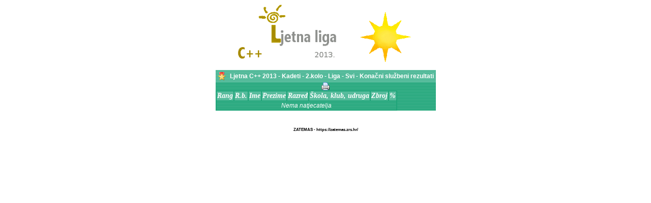

--- FILE ---
content_type: text/html; charset=utf-8
request_url: https://zatemas.zrs.hr/contest2/groups/23/contests/95/categories/195/rounds/382/views/_:results?skinenable=true&printablerun=1
body_size: 3183
content:
<!DOCTYPE html PUBLIC "-//W3C//DTD HTML 4.01 Transitional//EN"
   "http://www.w3.org/TR/html4/loose.dtd">

<html>
	<head>
		<meta http-equiv="Content-Type" content="text/html; charset=utf-8">
		<link rel="shortcut icon" href="images/zicon.ico">
		
		<link rel="apple-touch-icon" href="https://zatemas.zrs.hr/images/apple-touch-icon.png" />
		<link rel="apple-touch-startup-image" href="https://zatemas.zrs.hr/images/apple-touch-startup-image.png" />
		<meta name="apple-mobile-web-app-status-bar-style" content="black" />
		<meta name="apple-mobile-web-app-capable" content="no" />
		
<meta name="msapplication-task" content="name=Novosti;action-uri=https://zatemas.zrs.hr/news/;icon-uri=https://zatemas.zrs.hr/favicon.ico" />
<meta name="msapplication-task" content="name=Popis korisnika;action-uri=https://zatemas.zrs.hr/run.php?app=userlist;icon-uri=https://zatemas.zrs.hr/favicon.ico" />
<meta name="msapplication-task" content="name=Registracija;action-uri=https://zatemas.zrs.hr/run.php?app=signup;icon-uri=https://zatemas.zrs.hr/favicon.ico" />
<meta name="msapplication-task" content="name=Natjecanja;action-uri=https://zatemas.zrs.hr/contest2/;icon-uri=https://zatemas.zrs.hr/favicon.ico" />
<meta name="msapplication-task" content="name=Dobrodošli;action-uri=https://zatemas.zrs.hr/run.php?app=welcome;icon-uri=https://zatemas.zrs.hr/favicon.ico" />
<meta name="msapplication-task" content="name=Evaluator;action-uri=https://zatemas.zrs.hr/run.php?app=evaluator;icon-uri=https://zatemas.zrs.hr/favicon.ico" />
<meta name="msapplication-navbutton-color" content="#ffffff" />
<script type='text/javascript'>
try {
window.external.msSiteModeClearJumplist();
window.external.msSiteModeCreateJumplist('ZATEMAS Apps');
window.external.msSiteModeAddJumpListItem('Novosti','https://zatemas.zrs.hr/news/','https://zatemas.zrs.hr/favicon.ico');
window.external.msSiteModeAddJumpListItem('Popis korisnika','https://zatemas.zrs.hr/run.php?app=userlist','https://zatemas.zrs.hr/favicon.ico');
window.external.msSiteModeAddJumpListItem('Registracija','https://zatemas.zrs.hr/run.php?app=signup','https://zatemas.zrs.hr/favicon.ico');
window.external.msSiteModeAddJumpListItem('Natjecanja','https://zatemas.zrs.hr/contest2/','https://zatemas.zrs.hr/favicon.ico');
window.external.msSiteModeAddJumpListItem('Dobrodošli','https://zatemas.zrs.hr/run.php?app=welcome','https://zatemas.zrs.hr/favicon.ico');
window.external.msSiteModeAddJumpListItem('Evaluator','https://zatemas.zrs.hr/run.php?app=evaluator','https://zatemas.zrs.hr/favicon.ico');
} catch (ex) {}
</script>
<meta name="msapplication-tooltip" content="Podsustav za natjecanja omogućava prijavu na natjecanja, preuzimanje zadataka i pregled rezultata" />
<meta name="msapplication-starturl" content="https://zatemas.zrs.hr/contest2/" />

		<meta name="msapplication-TileImage" content="https://zatemas.zrs.hr/win8-zlogo.png" />
		<meta name="msapplication-TileColor" content="#ffffff" />
		<!-- application-name specified in another module  -->
		<meta http-equiv="X-XRDS-Location" content="https://zatemas.zrs.hr/xrds.xml.php" />

		<script type="text/javascript">
		// base url for use by various pieces of javascript that need an absolute URL
		var zatemasBaseURL = "https://zatemas.zrs.hr/";
		</script>
		
		<link rel="search" href="https://zatemas.zrs.hr/opensearchdescription.xml.php" type="application/opensearchdescription+xml" title="ZATEMAS" />
		<script type="application/ld+json">{
			"@context": "http://schema.org",
			"@type": "WebSite",
			"name": "ZATEMAS",
			"alternateName": "ZATEMAS Sustav za natjecanja",
			"url": "https://zatemas.zrs.hr/",
			"potentialAction": {
				"@type": "SearchAction",
				"target": "https://zatemas.zrs.hr/opensearch.php?q={searchTerms}",
				"query-input": "required name=searchTerms"
			}
		}</script><link rel="canonical" href="https://zatemas.zrs.hr/contest2/groups/23/contests/95/categories/195/rounds/382/views/_:results?printablerun=1&amp;skinenable=true" />
<link rel="alternate" href="https://zatemas.zrs.hr/?app=contest2&amp;category=195&amp;categoryid=195&amp;groupid=23&amp;id=95&amp;printablerun=1&amp;roundid=382&amp;show=results&amp;skinenable=true&amp;viewid=-1" />
<link rel="alternate" href="https://zatemas.zrs.hr/mrun.php?app=contest2&amp;category=195&amp;categoryid=195&amp;groupid=23&amp;id=95&amp;printablerun=1&amp;roundid=382&amp;show=results&amp;skinenable=true&amp;viewid=-1" media="only screen and (max-width: 640px)" />

		<link rel="schema.dc" href="http://purl.org/dc/elements/1.1/">
		<meta name="dc:language" content="hr" /> 
		<meta http-equiv="content-language" content="hr" /> 
		<meta name="application-name" content="Natjecanja - ZATEMAS" />
		<meta name="description" content="Podsustav za natjecanja omogućava prijavu na natjecanja, preuzimanje zadataka i pregled rezultata" />
		<meta name="application-url" content="https://zatemas.zrs.hr/contest2/" />
		<link rel="icon" href="https://zatemas.zrs.hr/images/z.png" sizes="64x64" />
		<link rel="icon" href="https://zatemas.zrs.hr/images/z-48x48.png" sizes="48x48" />
		<link rel="icon" sizes="144x144" href="https://zatemas.zrs.hr/win8-zlogo.png">
		<meta name="theme-color" content="#33AD85" /><!-- mobile chrome theme color -->

		
    <script type="application/ld+json">
    {
      "@context": "http://schema.org",
      "@type": "Organization",
      "name": "ZATEMAS", 
      "url": "https://zatemas.zrs.hr/",
      "logo": "https://zatemas.zrs.hr/win8-zlogo.png",
      "sameAs": ["http://twitter.com/zatemas1", "https://plus.google.com/+ZATEMAS", "https://www.facebook.com/ZATEMAS"]
    }
    </script>
		
		<title>ZATEMAS</title>

		
		<link href="https://zatemas.zrs.hr/data/skins/bloki/css/bloki.css" rel="stylesheet" type="text/css" />
		<link href="https://zatemas.zrs.hr/data/skins/bloki/css/blokitoolbar.css" rel="stylesheet" type="text/css" />
		<link href="https://zatemas.zrs.hr/data/skins/bloki/css/tab.css" rel="stylesheet" type="text/css" />
		<script src="https://zatemas.zrs.hr/data/skins/bloki/js/toolbar.js" type="text/javascript"></script>
		<script src="https://zatemas.zrs.hr/data/skins/bloki/js/tab.js" type="text/javascript"></script>

		<link href="https://zatemas.zrs.hr/css/style.css" rel="stylesheet" type="text/css" />
		<link href="https://zatemas.zrs.hr/css/evaluator.css" rel="stylesheet" type="text/css" />
		<link href="https://zatemas.zrs.hr/css/anketa.css" rel="stylesheet" type="text/css" />
		<link href="https://zatemas.zrs.hr/css/zglacier.css" rel="stylesheet" type="text/css" />
		<link href="https://zatemas.zrs.hr/css/contest.css" rel="stylesheet" type="text/css" />
		<link href="https://zatemas.zrs.hr/css/cal.css" rel="stylesheet" type="text/css" />
		<link href="https://zatemas.zrs.hr/css/userpicker.css" rel="stylesheet" type="text/css" />
		<script src="https://zatemas.zrs.hr/js/anketa.js" type="text/javascript"></script>
		<script src="https://zatemas.zrs.hr/js/calendar.js" type="text/javascript"></script>
		<script src="https://zatemas.zrs.hr/js/textareatab.js" type="text/javascript"></script>
		<script src="https://zatemas.zrs.hr/js/contest.js" type="text/javascript"></script>
		<script src="https://zatemas.zrs.hr/js/glacier.js" type="text/javascript"></script>
		<script src="https://zatemas.zrs.hr/js/picker.js" type="text/javascript"></script>
		<script src="https://zatemas.zrs.hr/js/ajax.js" type="text/javascript"></script>
		<script src="https://zatemas.zrs.hr/js/boxover.js" type="text/javascript"></script>
		<script src="https://zatemas.zrs.hr/js/zatemas.js" type="text/javascript"></script>
	<script type="text/javascript">
var xajaxRequestUri="https://zatemas.zrs.hr/invisiblerun.php?groupid=23&id=95&categoryid=195&category=195&roundid=382&show=results&viewid=-1&skinenable=true&printablerun=1&service=xajax&_app=contest2";
var xajaxDebug=false;
var xajaxStatusMessages=false;
var xajaxWaitCursor=true;
var xajaxDefinedGet=0;
var xajaxDefinedPost=1;
var xajaxLoaded=false;
function xajax_printOutNews(){return xajax.call("printOutNews", arguments, 1);}
function xajax_printOutReports(){return xajax.call("printOutReports", arguments, 1);}
function xajax_ping(){return xajax.call("ping", arguments, 1);}
function xajax_chkstat(){return xajax.call("chkstat", arguments, 1);}
function xajax_evlGetInfobox(){return xajax.call("evlGetInfobox", arguments, 1);}
function xajax_reset_logonbox(){return xajax.call("reset_logonbox", arguments, 1);}
function xajax_login(){return xajax.call("login", arguments, 1);}
	</script>
	<script type="text/javascript" src="https://zatemas.zrs.hr/js/xajax/xajax.js"></script>
	<script type="text/javascript">
window.setTimeout(function () { if (!xajaxLoaded) { alert('Error: the xajax Javascript file could not be included. Perhaps the URL is incorrect?\nURL: https://zatemas.zrs.hr/js/xajax/xajax.js'); } }, 6000);
	</script>

	</head>
	<body background="white">
<div align="center"><center><a href="https://zatemas.zrs.hr/contest2/groups/23/contests/"><img height="130" src="https://zatemas.zrs.hr/contest2/groups/23:natgrplogo" alt="Ljetna liga C++ 2013" border="0"/></a></center><table border="0" cellspacing="0" cellpadding="0" class="body_block">
<tr class="body_block_header">
	<td>
	<table cellspacing="0" cellpadding="4" align="left"><tr>
	<td style="width:16px;"><img src="https://zatemas.zrs.hr/images/small/award_star_gold_1.png" width="16" height="16" alt="" ></td>
	<td>Ljetna C++ 2013 - Kadeti - 2.kolo - Liga - Svi - Konačni službeni rezultati</td>
	</tr></table>
	</td>
</tr><tr>
	<td><script type="application/ld+json">{"startDate":"2013-07-24T20:00:00+02:00","endDate":"2013-07-24T21:30:00+02:00","eventStatus":"EventScheduled","offers":[{"availabilityEnds":"2013-07-24T20:00:00+02:00","priceCurrency":"EUR","url":"https:\/\/zatemas.zrs.hr\/?app=contest2&id=","lowPrice":0,"highPrice":0,"price":0,"@type":"AggregateOffer","availabilityStarts":"2013-07-24T20:00:00+02:00","validFrom":"2013-07-24T20:00:00+02:00","availability":"InStock"},{"inventoryLevel":0,"availabilityEnds":"2013-07-24T20:00:00+02:00","name":"Liga","priceCurrency":"EUR","price":0,"@type":"Offer","availabilityStarts":"2013-07-24T20:00:00+02:00","validFrom":"2013-07-24T20:00:00+02:00","availability":"SoldOut","url":"https:\/\/zatemas.zrs.hr\/?app=contest2&id="}],"eventAttendanceMode":"https:\/\/schema.org\/OnlineEventAttendanceMode","location":{"@type":"VirtualLocation","url":"https:\/\/zatemas.zrs.hr\/contest2\/groups\/23\/contests\/95\/categories\/195\/rounds\/382\/views\/_:results?printablerun=1&skinenable=true"},"@context":"http:\/\/schema.org","organizer":{"url":"https:\/\/zatemas.zrs.hr\/","description":"ZATEMAS","@type":"Organization","name":"ZATEMAS"},"@type":"EducationEvent","assesses":"Algoritmi i strukture podataka","description":"ZATEMAS natjecanje\n\n\nOvo je natjecanje na ZATEMASu.","performer":{"url":"https:\/\/zatemas.zrs.hr\/","description":"ZATEMAS","@type":"Organization","name":"ZATEMAS"},"name":"Ljetna C++ 2013 - Kadeti - 2.kolo - Liga","url":"https:\/\/zatemas.zrs.hr\/contest2\/groups\/23\/contests\/95\/categories\/195\/rounds\/382\/views\/_:results?printablerun=1&skinenable=true","image":"https:\/\/zatemas.zrs.hr\/\/win8-zlogo.png","isAccessibleForFree":true}</script><div align="left" class="vevent"><!-- vevent --><a href="https://zatemas.zrs.hr/contest2/groups/23/contests/95/categories/195/rounds/382/views/_:results?printablerun=1&amp;skinenable=true" class="summary url" style="display: none;">Ljetna C++ 2013 - Kadeti - 2.kolo - Liga</a>
		<span style="display:none;" class="dtstart">Wed, 24 Jul 2013 20:00:00 +0200<span class="value-title" style="display: none;" title="2013-07-24T20:00:00+02:00"></span></span>
		<span style="display: none;"> - </span>
		<span style="display:none;" class="dtend">Wed, 24 Jul 2013 21:30:00 +0200<span class="value-title" style="display: none;" title="2013-07-24T21:30:00+02:00"></span></span>
		<span class="location" style="display: none;">ZATEMAS</span>
		<span class="description" style="display: none;">Kolo natjecanja</span>
		<!-- vevent end -->
		</div>
		<center><a href="javascript:print()"><img src="https://zatemas.zrs.hr/images/small/printer.png" border="0"></a></center><table class="table" ><thead class="table-title"><th>Rang</th><th>R.b.</th><th>Ime</th><th>Prezime</th><th>Razred</th><th>Škola, klub, udruga</th><th>Zbroj</th><th align="center">%</th></thead><tbody><tr><td colspan="8" style="font-style: italic; text-align: center;">Nema natjecatelja</td></tr></tbody></table></div></td>
</tr>
</table>
</div><br><h6 align="center">ZATEMAS - https://zatemas.zrs.hr/</h6>
	</body>
</html>


--- FILE ---
content_type: text/css
request_url: https://zatemas.zrs.hr/data/skins/bloki/css/blokitoolbar.css
body_size: 704
content:
.tb_link {
	text-decoration: none;
	font-family: Verdana;
	font-size: 10px;
	color: #FFFFFF;
}

.tb_cls {
	font-family: Verdana;
	font-size: 10px;
	color: #FFFFFF;
	cursor: pointer;
	background: url('../images/tbBG_dark.gif');
}

.tb_cls_items {
	cursor: pointer;
	background: url('../images/tbBG_light.gif');
}

.tb_cls_items_nolink {
	background: url('../images/tbBG_light.gif');
}

.tb_mini_cls {
	background: url('../images/tbBG_dark.gif');
	font-family: Verdana;
	font-size: 10px;
	color: #FFFFFF;
}

.tb_mini_cls a {
	font-family: Verdana;
	font-size: 10px;
	color: #FFFFFF;
	text-decoration: underline;
}

.tb_mini_cls a:hover {
	text-decoration: none;
}

.tb_mini_cls a:visited {
	text-decoration: underline;
}

.tb_mini_cls a:visited:hover {
	text-decoration: none;
}


--- FILE ---
content_type: application/javascript
request_url: https://zatemas.zrs.hr/js/textareatab.js
body_size: 1176
content:
/**
* Insert a tab at the current text position in a textarea
* Jan Dittmer, jdittmer@ppp0.net, 2005-05-28
* Inspired by http://www.forum4designers.com/archive22-2004-9-127735.html
* Tested on: 
*   Mozilla Firefox 1.0.3 (Linux)
*   Mozilla 1.7.8 (Linux)
*   Epiphany 1.4.8 (Linux)
*   Internet Explorer 6.0 (Linux)
* Does not work in: 
*   Konqueror (no tab inserted, but focus stays)
*/
function insertTab(event,obj) {
	var tabKeyCode = 9;

	if (event.which) // mozilla
		var keycode = event.which;
	else // ie
		var keycode = event.keyCode;

	if (keycode == tabKeyCode) {
		if (event.type == "keydown") {
			if (obj.setSelectionRange) {
				// mozilla
				var s = obj.selectionStart;
				var e = obj.selectionEnd;
				obj.value = obj.value.substring(0, s) + "\t" + obj.value.substr(e);
				obj.setSelectionRange(s + 1, s + 1);
				obj.focus();
			} else if (obj.createTextRange) {
				// ie
				document.selection.createRange().text="\t"
				obj.onblur = function() { this.focus(); this.onblur = null; };
			} else {
				// unsupported browsers
			}
		}
		if (event.returnValue) // ie ?
			event.returnValue = false;
		if (event.preventDefault) // dom
			event.preventDefault();
		return false; // should work in all browsers
	}

	return true;
}


--- FILE ---
content_type: application/javascript
request_url: https://zatemas.zrs.hr/js/contest.js
body_size: 11880
content:
function AddKoloItem(type){
	var temp1 = "";
	var temp2 = "";
	var temp3 = 0;
	var poz1 = 0;
	var arr = new Array();
	var arr1 = new Array();
	
	temp3 = document.getElementById("brkola").value;
	//if(parseInt(temp3)>0){
	if(type==0){
		for(var i=0; i<parseInt(temp3);++i){
			arr[i]= document.getElementById((i+1) + 'kolo').value;
			arr1[i]= document.getElementById((i+1) + 'kolot').value;
		}
	}
	//alert(arr);
	temp1 = document.getElementById("kola").innerHTML;
	//alert(temp1);
	//temp2 = document.getElementById("kolainp").innerHTML;
	//temp2 = "<table>";
	if(type==0)temp3 = parseInt(temp3) + 1;
	poz1 = temp1.search(/<\/table>/i);
	//if(poz1==-1) temp1.indexOf("</TABLE>");
	//alert(poz1);
	temp1 = temp1.substring(0,poz1);
	//alert(temp1);
	temp1 += "<tr><td width='100%'><!--" + (temp3) +"kolo-->";
	temp1 += "	<input type='hidden' ";
	temp1 += "		name='" + temp3 + "hidd' ";
	temp1 += "		value='" + temp3 + "'>";
	temp1 += "	<input name='" + temp3 + "roundname' value='" + (temp3) +".kolo'>";
	temp1 += "</td>";
	temp1 +="<td nowrap><!--" + (temp3) +"kolodt-->";
	temp1 +="<input id='"+ temp3 +"kolo' name='"+ temp3 +"kolo' type='text' value='DD.MM.YYYY' onfocus='this.select(); lcs(this);' onclick='event.cancelBubble=true; this.select(); lcs(this);', size='12'>&nbsp;";
	temp1 +="<input type='text' id='"+temp3+"kolot' name='"+temp3+"kolot' value='HH:MM' size='5'></td></tr>";
	temp1 +="</table>";
	//temp2 += temp1 + "</table>"; 
	//alert(temp1);
	document.getElementById("kola").innerHTML=temp1;
	//document.getElementById("kolainp").innerHTML=temp2;
	if(type==0){
		for(i=0;i<(temp3-1);++i){
			document.getElementById((i+1) + "kolo").value = arr[i];
			document.getElementById((i+1) + "kolot").value = arr1[i];
		}
	}
	if(type==0)document.getElementById("brkola").value=temp3;
}
function RemoveKoloItem(){
	var temp1 = "";
	var temp2 = "";
	var temp3 = 0;
	
	var poz1 = 0;
	var arr = new Array();
	var arr1 = new Array();
	
	temp3 = document.getElementById("brkola").value;
	if(parseInt(temp3)>0){
		//alert(temp3);
		for(var i=0; i<parseInt(temp3);++i){
			arr[i]= document.getElementById((i+1) + 'kolo').value;
			arr1[i]= document.getElementById((i+1) + 'kolot').value;
		}
	//}
	
	temp1 = document.getElementById("kola").innerHTML;
	//temp2 = document.getElementById("kolainp").innerHTML;
	poz1 = temp1.indexOf(temp3 + "kolo");
	temp1 = temp1.substring(0,(poz1-4));
//	poz2 = temp2.indexOf(temp3 + "kolodt");
//	temp2 = temp2.substring(0,(poz2-4));
	temp3 = parseInt(temp3) - 1;
	temp1 +="</table>";
	
	document.getElementById("kola").innerHTML=temp1;
	for(i=0;i<(temp3);++i){
		document.getElementById((i+1) + "kolo").value = arr[i];
		document.getElementById((i+1) + "kolot").value = arr1[i];
	}

	//document.getElementById("kolainp").innerHTML=temp2;
	document.getElementById("brkola").value=temp3;
	}
}

function AddFieldItem(){
	var temp1 = "";
	var temp2 = "";
	var temp3 = 0;
	var poz1 = 0;
	var arr = new Array();
	var arr1 = new Array();
	var arr2 = new Array();
	var arr3 = new Array();
	var arr4 = new Array();
	var arr5 = new Array();
	var arr6 = new Array();
	
	temp3 = document.getElementById("brpolja").value;
	//if(parseInt(temp3)>0){
	for(var i=0; i<parseInt(temp3);++i){
		arr[i]= document.getElementById((i+1) + 'namepolje').value;
		arr1[i]= document.getElementById((i+1) + 'catpolje').value;
		arr2[i]= document.getElementById((i+1) + 'rankpolje').value;
		arr3[i]= document.getElementById((i+1) + 'rezpolje').checked;
		arr4[i]= document.getElementById((i+1) + 'pubpolje').checked;
		arr5[i]= document.getElementById((i+1) + 'type').value;
		arr6[i]= document.getElementById((i+1) + 'options').value;
	}
	//alert(arr);
	temp1 = document.getElementById("polja").innerHTML;
	//temp2 = temp1.toLowerCase();
	//alert(temp1);
	//temp2 = document.getElementById("kolainp").innerHTML;
	//temp2 = "<table>";
	temp3 = parseInt(temp3) + 1;
	poz1 = temp1.search(/<\/table>/i);
	//if(poz1==-1) temp1.indexOf("</TABLE>");
	//alert(poz1);
	temp1 = temp1.substring(0,poz1);
	//alert(temp1);
	temp1 +="<!--pocetak " +(temp3) + "polja--><input type='hidden' name='" + (temp3) + "poljahd' value=" + (temp3) + "><tr><td>Tip polja</td><td>";
	temp1 +="<select name='" + (temp3) + "type' id='" + (temp3) + "type' onChange='MakeText(1," + (temp3) + ");'><option value='1'>Input</option><option value='2'>Checkbox</option><option value='3'>Odabir</option></select>";
	temp1 +="<tr><td colspan='2'><div id='" + (temp3) + "textarea' name='" + (temp3) + "' style='display:none'>Opcije(odvajajte enterom)<br><textarea name='" + (temp3) + "options' id='" + (temp3) + "options' cols='25' rows='5'></textarea></div></td></tr>";
	temp1 +="<tr><td colspan='2'>Ime polja:<input type='text' name='" + (temp3) + "namepolje' id='" + (temp3) + "namepolje'><br>Kategorija:<input type='text' name='" + (temp3) + "catpolje' id='" + (temp3) + "catpolje'><br>Rank:<input type='text' name='" + (temp3) + "rankpolje' id='" + (temp3) + "rankpolje' size='2'><br>Vidljivo u rezultatima?<input type='checkbox' name='" + (temp3) + "rezpolje' id='" + (temp3) + "rezpolje'><br>Vidljivo javnosti?<input type='checkbox' name='" + (temp3) + "pubpolje' id='" + (temp3) + "pubpolje'><br></td></tr>";
	temp1 +="</table>";
	//temp2 += temp1 + "</table>"; 
	//alert(temp1);
	document.getElementById("polja").innerHTML=temp1;
	//document.getElementById("kolainp").innerHTML=temp2;
	for(i=0;i<(parseInt(temp3)-1);++i){
		//alert((arr5[i]));
		document.getElementById((i+1) + "namepolje").value = arr[i];
		document.getElementById((i+1) + "catpolje").value = arr1[i];
		document.getElementById((i+1) + "rankpolje").value = arr2[i];
		document.getElementById((i+1) + "rezpolje").checked = arr3[i];
		document.getElementById((i+1) + "pubpolje").checked = arr4[i];
		document.getElementById((i+1) + "type").selectedIndex = (arr5[i]-1);
		document.getElementById((i+1) + "options").value = arr6[i];
	}
	document.getElementById("brpolja").value=temp3;

}

function RemoveFieldItem(){
	var temp1 = "";
	var temp2 = "";
	var temp3 = 0;
	
	var poz1 = 0;
	var arr = new Array();
	var arr1 = new Array();
	var arr2 = new Array();
	var arr3 = new Array();
	var arr4 = new Array();
	var arr5 = new Array();
	var arr6 = new Array();
		
	temp3 = document.getElementById("brpolja").value;
	if(parseInt(temp3)>0){
		//alert(temp3);
		for(var i=0; i<parseInt(temp3);++i){
			arr[i] = document.getElementById((i+1) + 'namepolje').value;
			arr1[i] = document.getElementById((i+1) + 'catpolje').value;
			arr2[i] = document.getElementById((i+1) + 'rankpolje').value;
			arr3[i] = document.getElementById((i+1) + 'rezpolje').checked;
			arr4[i] = document.getElementById((i+1) + 'pubpolje').checked;
			arr5[i] = document.getElementById((i+1) + 'type').value;
			arr6[i] = document.getElementById((i+1) + 'options').value;
		}
	//}
	
	temp1 = document.getElementById("polja").innerHTML;
	//temp2 = document.getElementById("kolainp").innerHTML;
	poz1 = temp1.indexOf("<!--pocetak " + temp3 + "polja-->");
	temp1 = temp1.substring(0,(poz1));
//	poz2 = temp2.indexOf(temp3 + "kolodt");
//	temp2 = temp2.substring(0,(poz2-4));
	temp3 = parseInt(temp3) - 1;
	temp1 +="</table>";
	
	document.getElementById("polja").innerHTML=temp1;
	for(i=0;i<(temp3);++i){
		document.getElementById((i+1) + "namepolje").value = arr[i];
		document.getElementById((i+1) + "catpolje").value = arr1[i];
		document.getElementById((i+1) + "rankpolje").value = arr2[i];
		document.getElementById((i+1) + "rezpolje").checked = arr3[i];
		document.getElementById((i+1) + "pubpolje").checked = arr4[i];
		document.getElementById((i+1) + "type").selectedIndex = (arr5[i]-1);
		document.getElementById((i+1) + "options").value = arr6[i];

	}

	//document.getElementById("kolainp").innerHTML=temp2;
	document.getElementById("brpolja").value=temp3;
	}

}

function AddSubItem(){
	var temp1 = "";
	var temp2 = "";
	var temp3 = 0;
	var poz1 = 0;
	var arr = new Array();
	var arr1 = new Array();
	
	temp3 = document.getElementById("brpodsk").value;
	//if(parseInt(temp3)>0){
	for(var i=0; i<parseInt(temp3);++i){
		arr[i]= document.getElementById((i+1) + 'namepodsk').value;
		arr1[i]= document.getElementById((i+1) + 'rankpodsk').value;
	}
	//alert(arr);
	temp1 = document.getElementById("podskupine").innerHTML;
	//temp2 = temp1.toLowerCase();
	//alert(temp1);
	//temp2 = document.getElementById("kolainp").innerHTML;
	//temp2 = "<table>";
	temp3 = parseInt(temp3) + 1;
	poz1 = temp1.search(/<\/table>/i);
	//if(poz1==-1) temp1.indexOf("</TABLE>");
	//alert(poz1);
	temp1 = temp1.substring(0,poz1);
	//alert(temp1);
	temp1 +="<!--pocetak " +(temp3) + "podskupina--><input type='hidden' name='" + (temp3) + "podskupinahdd' value=" + (temp3) + "><tr><td colspan='2'>Ime polja:<input type='text' name='" + (temp3) + "namepodsk' id='" + (temp3) + "namepodsk'><br>Rank:<input type='text' name='" + (temp3) + "rankpodsk' id='" + (temp3) + "rankpodsk' size='2'><br></td></tr>";
	temp1 +="</table>";
	//temp2 += temp1 + "</table>"; 
	//alert(temp1);
	document.getElementById("podskupine").innerHTML=temp1;
	//document.getElementById("kolainp").innerHTML=temp2;
	for(i=0;i<(temp3-1);++i){
		document.getElementById((i+1) + "namepodsk").value = arr[i];
		document.getElementById((i+1) + "rankpodsk").value = arr1[i];
	}
	document.getElementById("brpodsk").value=temp3;

}

function RemoveSubItem(){
	var temp1 = "";
	var temp2 = "";
	var temp3 = 0;
	
	var poz1 = 0;
	var arr = new Array();
	var arr1 = new Array();
		
	temp3 = document.getElementById("brpodsk").value;
	if(parseInt(temp3)>0){
		//alert(temp3);
		for(var i=0; i<parseInt(temp3);++i){
			arr[i] = document.getElementById((i+1) + 'namepodsk').value;
			arr1[i] = document.getElementById((i+1) + 'rankpodsk').value;
		}
	//}
	
	temp1 = document.getElementById("podskupine").innerHTML;
	//temp2 = document.getElementById("kolainp").innerHTML;
	poz1 = temp1.indexOf("<!--pocetak " +(temp3) + "podskupina-->");
	temp1 = temp1.substring(0,(poz1));
//	poz2 = temp2.indexOf(temp3 + "kolodt");
//	temp2 = temp2.substring(0,(poz2-4));
	temp3 = parseInt(temp3) - 1;
	temp1 +="</table>";
	
	document.getElementById("podskupine").innerHTML=temp1;
	for(i=0;i<(temp3);++i){
		document.getElementById((i+1) + "namepodsk").value = arr[i];
		document.getElementById((i+1) + "rankpodsk").value = arr1[i];
	}

	//document.getElementById("kolainp").innerHTML=temp2;
	document.getElementById("brpodsk").value=temp3;
	}

}

function MakeText(type,nr,odabrano){
	var temp;
	temp = document.getElementById(nr+"textarea").style.display;
	if(odabrano==3) document.getElementById(nr+"textarea").style.display="";
	else document.getElementById(nr+"textarea").style.display="none";
}
function CanDelete(div, nr, kaj){
	temp1 = document.getElementById(nr).value;
	temp = document.getElementById(temp1+div).value;
	//temp2 = temp1 +  temp2; 
	if(temp!="" && confirm("Želite li uistinu izbrisati ovaj objekt tipa '" + kaj + "'?")){
		switch(kaj){
			case 'kolo' : RemoveKoloItem();break
			case 'polje': RemoveFieldItem();break;
			case 'podsk': RemoveSubItem();break;
		}
	 }else if(temp==""){
		switch(kaj){
			case 'kolo' : RemoveKoloItem();break
			case 'polje': RemoveFieldItem();break;
			case 'podsk': RemoveSubItem();break;
		}
	 }
}

function SetComputerData(name, address, usability, desc) {
	var cname = document.getElementById('name');
	var caddr = document.getElementById('ip');
	var cusab = document.getElementById('usability');
	var cdesc = document.getElementById('desc');

	if (usability < 0) cusab.selectedIndex=0;
	else {
		var inds = new Array();
		inds[0] = 1;
		inds[50] = 2;
		inds[100] = 3;
		cusab.selectedIndex=inds[usability];
	}

	cname.value = name;
	caddr.value = address;
	cdesc.value = desc;
}

function chgpodskthumb(rsrcid, imgid) {
	var o = document.getElementById(imgid);
	if (!o) {
		alert('imgid ne postoji!');
		return;
	}
	if (!o.src) {
		alert('"imgid".src ne postoji!');
		return;
	}
	o.src = 'invisiblerun.php?app=contest2&show=podskthumb&id='+rsrcid;
}
